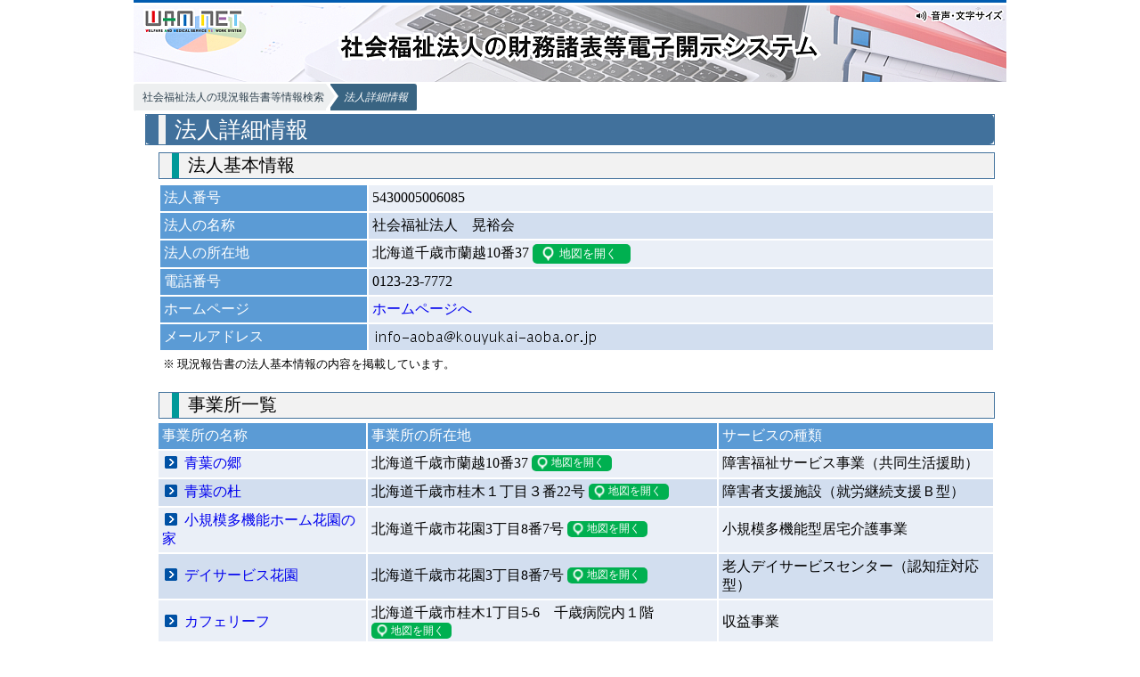

--- FILE ---
content_type: text/html; charset=UTF-8
request_url: https://www.wam.go.jp/wamnet/zaihyoukaiji/pub/PUB0201000E00.do?_FORMID=PUB0219000&vo_headVO_corporationId=1601109647
body_size: 65157
content:





<!DOCTYPE html>
<html lang="ja">
<head>
<meta charset="utf-8" />

  <link href="./dist/css/common.css" rel="stylesheet" type="text/css">
  <link href="./dist/css/top.css" rel="stylesheet" type="text/css">
  <link href="./dist/css/shougai.css" rel="stylesheet" type="text/css">
  <link href="./dist/css/map.css" rel="stylesheet" type="text/css">
  <script src="./bower_components/jquery/dist/jquery.min.js" type="text/javascript"></script>
  <script src="./dist/js/common.js"></script>
  <script src="./dist/js/jquery-ui.min.js"></script>
  <script src="./dist/js/jquery.ui.datepicker-ja.min.js"></script>
  <script type="text/javascript" src="./js/dojo.js"></script>
  <script id="pt_loader" src="//ewb-c.infocreate.co.jp/ewbc/ptspk_loader.js?siteId=005_wam"></script>
  <!-- Global site tag (gtag.js) - Google Analytics -->
<script async src="https://www.googletagmanager.com/gtag/js?id=UA-115761714-1"></script>
<script>
  window.dataLayer = window.dataLayer || [];
  function gtag(){dataLayer.push(arguments);}
  gtag('js', new Date());

  gtag('config', 'UA-115761714-1');
</script>
  <!-- HTML5 Shim and Respond.js IE8 support of HTML5 elements and media queries -->
<!-- WARNING: Respond.js doesn't work if you view the page via file:// -->
<!--[if lt IE 9]>
        <script src="https://oss.maxcdn.com/libs/html5shiv/3.7.0/html5shiv.js"></script>
        <script src="https://oss.maxcdn.com/libs/respond.js/1.4.2/respond.min.js"></script>
<![endif]-->
<script>
<!-- 
function check(interval) {
	if (_wacs_parameters['flag'] > 0) { return false; }
	if(!interval){
		interval=_wacs_parameters['interval'];
	}
	_wacs_parameters['flag'] = 1;
	setTimeout("_wacs_parameters['flag'] = 0", interval);
	return true;
}

function doTransaction2(id, c) {
	doTransaction(id, null, c, null, null, null, null);
}

function doTransaction3(id, c, frame, target) {
	doTransaction(id, null, c, frame, null, target, null);
}

function doTransactionForFrame(id, c, frame, target) {
	doTransaction(id, null, c, frame, null, target, null);
}

function doTransactionForWin(id, c, window) {
	doTransaction(id, null, c, null, null, window, null);
}

function doTransactionForWin2(id, c, window, options) {
	doTransaction(id, null, c, null, null, window, options);
}

function doTransactionForWin3(id, c, target, window) {
	doTransaction(id, null, c, null, null, target, null);
}

function doTransactionForWindow(id, c, window, options) {
	doTransaction(id, null, c, null, null, window, options);
}

function doSubTransaction(id, index) {
	doTransaction(id, index, false, null, null, null, null);
}

function getField(form, field) {
	for (var i = 2; i < arguments.length; i++) {
		var v = arguments[i];
		field += '_' + ((v >= 100) ? '' + v : ('' + (v + 1000)).substring(1));
	}
	return form.elements[field];
}

function doTransaction(id, index, c, frame, form, target, options, interval) {
	_wacs_parameters['execute'](id, index, c, frame, form, target, options, interval);
}

var _wacs_parameters = new Array();
_wacs_parameters["extension"] = ".do";
_wacs_parameters["flag"] = 0;
_wacs_parameters["root"] = "/wamnet/zaihyoukaiji/pub";
_wacs_parameters["interval"] = 30000;
_wacs_parameters["windowName"] = "root";
_wacs_parameters["message"] = "処理を実行します よろしいですか？";
_wacs_parameters["execute"] = function (id, index, c, frame, form, target, options, interval) {
	self.name= _wacs_parameters['windowName'];
	if ((c && !confirm(_wacs_parameters['message'])) || !check(interval)) { return; }
	index || (index = '');
	frame || (frame = self);
	var d = frame.document;
	var f = form;
	(f && f.method) || (f = d.forms[f]) || (f = d.MainForm) || (f = d.forms[0]);
	var scrollTo = null;
	var pound = id.indexOf('#');
	if(pound != -1){
		scrollTo = id.substring(pound);
		id = id.substring(0,pound);
	}
	(id.lastIndexOf('/', 0) == 0) && (id = _wacs_parameters['root'] + id);
	var query = id.indexOf('?');
	var e = _wacs_parameters['extension'];
	if (query < 0) {
		id += e;
	} else {
		id = id.substring(0, query) + e + id.substring(query);
	}
	var a = f.action;
	f.action = id;
	f._SUBINDEX.value = index;
	var v = f._FRAMEID.value;
	(v && (v.length > 0)) || (f._FRAMEID.value = frame.name);
	var t = form;
	(t && !t.method) || (t = target) || (t = f._FRAMEID.value);
	f._TARGETID.value = t;
	(t == '_blank') && (t = new String(new Date().getTime()));
	options && (w = window.open('', t, options));
	f.target = t.substring(t.lastIndexOf('.') + 1);
	(_wacs_parameters['encoded']) && (f.action = f.action + _wacs_parameters['encoded']);
	(scrollTo != null) && (f.action = f.action + scrollTo);
	f.submit();
	self.name= _wacs_parameters['windowName'];
	f.action = a;
	f.target = '_self';
	f._TARGETID.value = f._FRAMEID.value = v;
	f._SUBINDEX.value = '';
};
self.name=_wacs_parameters["windowName"];

//-->

</script>
<title>社会福祉法人の財務諸表等電子開示システム</title>
</head>

<body>

<div id="page">
  <div id="header">
    <div id="titleBar">
      <div id="titleLogo">
      <div class="forread"><a href="#mainContents">メインコンテンツへ</a></div>
        <a title="社会福祉法人の財務諸表等電子開示システム" ><img src="./dist/img/header.png" width="100%" usemap="#ImageHeader" alt="社会福祉法人の財務諸表等電子開示システム"/>
        <!-- 2017/06/20 add by li start -->
        <map name="ImageHeader">
        <area shape="rect" coords="13,6,122,30" href="/content/wamnet/pcpub/top/" alt="" />
        <area shape="rect" coords="232,31,774,63" href="/wamnet/zaihyoukaiji/" alt="" />
        <area shape="rect" coords="873,3,976,20" href="javascript:ptspkLoader('toggle')" id="pt_enable" alt="やさしいブラウザ・クラウド版はこちらからご利用下さい" />
        </map>
        <!-- 2017/06/20 add by li end -->
        </a>
      </div>
       <!-- <div id="headerFuncMsg"> -->
        <!-- marquee scrolldelay="180">このサイトは福祉医療機構が運営する、福祉・保健・医療の総合情報サイトです。</marquee -->
        <!--<a href="javascript:ptspkLoader('toggle')" id="pt_enable">音声・文字サイズ</a> -->
      <!-- </div> -->
    </div>
  </div>

  <form action="" method="post" name="PUB0201000"><input type="hidden" name="_FRAMEID" value="root" /><input type="hidden" name="_TARGETID" value="root" /><input type="hidden" name="_LUID" value="" /><input type="hidden" name="_TOKEN" value="1768810084314" /><input type="hidden" name="_FORMID" value="PUB0201000" /><input type="hidden" name="_SUBINDEX" />
  <div id="main">
            <ol class="cd-breadcrumb triangle">
              	<li>
              	<a href="JavaScript:doTransaction('PUB0200000E00',null,false,null,this.form,null,null);" onclick="return _wacs_parameters['flag'] == 0;" id="pub0200000e00">社会福祉法人の現況報告書等情報検索</a></li>
              	<li class="current"><em>法人詳細情報</em></li>
            </ol>
    <div id="mainContents">
      <div class="cotainerMiddle">
        <div class="contents">
            <table style="width:100%;BORDER-TOP: 0px; BORDER-RIGHT: 0px;BORDER-BOTTOM: 0px; BORDER-LEFT: 0px">
				<tr style="BORDER-TOP: 0px; BORDER-RIGHT: 0px;BORDER-BOTTOM: 0px; BORDER-LEFT: 0px">
<!-- 					<td width=25% style="BORDER-TOP: 0px; BORDER-RIGHT: 0px;BORDER-BOTTOM: 0px; BORDER-LEFT: 0px;vertical-align: top">
          				<table style="BORDER-COLLAPSE: separate; BORDER-SPACING: 0px 3px;WIDTH: 90%; BORDER-TOP: 0px; BORDER-RIGHT: 0px;BORDER-BOTTOM: 0px; BORDER-LEFT: 0px;text-align: center">
          					<tr style="BORDER-TOP: 0px; BORDER-RIGHT: 0px;BORDER-BOTTOM: 0px; BORDER-LEFT: 0px">
          						<td style="vertical-align: middle;BORDER-TOP: 0px; BORDER-RIGHT: 0px;BORDER-BOTTOM: 0px; BORDER-LEFT: 0px;background-color:#DBDBDB;height:60px;width:15%">
          							<div align="center">
          								<img src="./dist/img/sankaku.png" width=32% alt=""/>
          							</div>
          						</td>
          						<td style="BORDER-TOP: 0px; BORDER-RIGHT: 0px;BORDER-BOTTOM: 0px; BORDER-LEFT: 0px;background-color:#DBDBDB;height:60px">
          							<a style="text-decoration: none;color:black;" href="/content/wamnet/pcpub/top/zaihyou/zaihyoupub/zaihyoupub01.html" target="zaihyouFirst">
          								はじめに
          							</a>
          						</td>
          					</tr>
          					<tr style="BORDER-TOP: 0px; BORDER-RIGHT: 0px;BORDER-BOTTOM: 0px; BORDER-LEFT: 0px">
          						<td style="vertical-align: middle;BORDER-TOP: 0px; BORDER-RIGHT: 0px;BORDER-BOTTOM: 0px; BORDER-LEFT: 0px;background-color:#DBDBDB;height:60px;width:15%">
          							<div align="center">
          								<img src="./dist/img/sankaku.png" width=32% alt=""/>
          							</div>
          						</td>
          						<td style="BORDER-TOP: 0px; BORDER-RIGHT: 0px;BORDER-BOTTOM: 0px; BORDER-LEFT: 0px;background-color:#DBDBDB;height:60px">
          							<a style="text-decoration: none;color:black;" href="/content/wamnet/pcpub/top/zaihyou/zaihyoupub/zaihyoupub03.html" target="zaihyouFirst">
          								公表されている
          								<BR>
          								財務データについて
          							</a>
          						</td>
          					</tr>
          					<tr style="BORDER-TOP: 0px; BORDER-RIGHT: 0px;BORDER-BOTTOM: 0px; BORDER-LEFT: 0px">
          						<td style="vertical-align: middle;BORDER-TOP: 0px; BORDER-RIGHT: 0px;BORDER-BOTTOM: 0px; BORDER-LEFT: 0px;background-color:#DBDBDB;height:60px;width:15%">
          							<div align="center">
          								<img src="./dist/img/sankaku.png" width=32% alt=""/>
          							</div>
          						</td>
          						<td style="BORDER-TOP: 0px; BORDER-RIGHT: 0px;BORDER-BOTTOM: 0px; BORDER-LEFT: 0px;background-color:#DBDBDB;height:60px">
          							<a style="text-decoration: none;color:black;" href="/content/wamnet/pcpub/top/zaihyou/zaihyoupub/zaihyoupub02.html" target="zaihyouFirst">
          								このホームページの
		  								<BR>使い方
		  							</a>
          						</td>
          					</tr>
          					<tr style="BORDER-TOP: 0px; BORDER-RIGHT: 0px;BORDER-BOTTOM: 0px; BORDER-LEFT: 0px">
          						<td style="vertical-align: middle;BORDER-TOP: 0px; BORDER-RIGHT: 0px;BORDER-BOTTOM: 0px; BORDER-LEFT: 0px;background-color:#DBDBDB;height:60px;width:15%">
          							<div align="center">
          								<img src="./dist/img/sankaku.png" width=32% alt=""/>
          							</div>
          						</td>
          						<td style="BORDER-TOP: 0px; BORDER-RIGHT: 0px;BORDER-BOTTOM: 0px; BORDER-LEFT: 0px;background-color:#DBDBDB;height:60px">
          							<a style="text-decoration: none;color:black;" href="/content/wamnet/pcpub/top/zaihyou/zaihyoupub/zaihyoupub05.html" target="zaihyouFirst">
          							関連情報</a>
          						</td>
          					</tr> 
          					<tr style="BORDER-TOP: 0px; BORDER-RIGHT: 0px;BORDER-BOTTOM: 0px; BORDER-LEFT: 0px">
          						<td style="vertical-align: middle;BORDER-TOP: 0px; BORDER-RIGHT: 0px;BORDER-BOTTOM: 0px; BORDER-LEFT: 0px;background-color:#AFABAB;height:30px;width:15%">
          							<div>
          								<img src="./dist/img/sankaku3.png" width=80% alt="" style="vertical-align: middle"/>
          							</div>
          						</td>
          						<td style="BORDER-TOP: 0px; BORDER-RIGHT: 0px;BORDER-BOTTOM: 0px; BORDER-LEFT: 0px;background-color:#AFABAB;height:30px">
          							<div class="linkTop">
          								<a href="JavaScript:doTransaction('PUB0200000E00',null,false,null,this.form,null,null);" onclick="return _wacs_parameters['flag'] == 0;" id="pub0211100e06">トップへ戻る</a>
          							</div>
          						</td>
          					</tr> 
          				</table>
					</td> -->
					<td style="border:0px;"><div style="margin-left: 0px">
						<table style="border:0px;width:100%;height:33px;">
							<tr style="BORDER-TOP: 0px; BORDER-RIGHT: 0px;BORDER-BOTTOM: 0px; BORDER-LEFT: 0px;">
								<td style="background-color:#41719C;border-radius:5px 5px 5px 5px;border-color: #41719C;font-size:156.3%;padding-top:0px;padding-bottom:0px;border-Width:1.5px;color:white">
									<div style="border-left:8px solid #F2F2F2; margin-left:10px; padding-left:10px;height:33px;">
										<span style="vertical-align: bottom;">法人詳細情報</span>
									</div>
								</td>
							</tr>
						</table></div>
						<div class="sfMslDv" id="comMessage">
         				
          				</div>
						<div style="height:8px"></div>
						<div style="margin-left: 15px"><table style="border:0px;width:100%">
							<tr style="BORDER-TOP: 0px; BORDER-RIGHT: 0px;BORDER-BOTTOM: 0px; BORDER-LEFT: 0px;">
								<td style="background-color:#F2F2F2;border-radius:5px 5px 5px 5px;border-color: #41719C;font-size:125%;padding-top:0px;padding-bottom:0px;border-Width:1.5px;">
									<div style="border-left:8px solid #009999; margin-left:10px; padding-left:10px;height:28px;">
										<span style="vertical-align: bottom;">法人基本情報</span>
									</div>
								</td>
							</tr>
						</table>
<div style="height:5px"></div>
          <table style="width:100%;border:0px;">
          <tbody>
	      	<tr style="background-color: #5B9BD5;border-width: 2px;border-color: white;">
   	      	<td style="background-color: #5B9BD5;border-width: 2px;border-color: white;color:white;width:25%;">
   	      	法人番号
          	<input type="hidden" name="vo_headVO_corporationIdHidden" value="1601109647" />
          	</td>
          	<td style="background-color: #EAEFF7;border-width: 2px;border-color: white;">
          	5430005006085
          	</td>
          	</tr>
		  <tr style="background-color: #5B9BD5;border-width: 2px;border-color: white;">
          <td style="background-color: #5B9BD5;border-width: 2px;border-color: white;color:white;width:25%">
          法人の名称
          </td>
          <td style="background-color: #D2DEEF;border-width: 2px;border-color: white;">
          社会福祉法人　晃裕会
          </td>
          </tr>
          <tr style="background-color: #5B9BD5;border-width: 2px;border-color: white;">
          <td style="background-color: #5B9BD5;border-width: 2px;border-color: white;color:white">
          法人の所在地
          </td>
          <td style="background-color: #EAEFF7;border-width: 2px;border-color: white;">
          北海道千歳市蘭越10番37
          <input type="button" value="地図を開く" onclick="doTransaction('PUB0218000E05',null,false,null,this.form,null,null);" class="btnMap" />
          </td>
          </tr>
          <tr style="background-color: #5B9BD5;border-width: 2px;border-color: white;">
          <td style="background-color: #5B9BD5;border-width: 2px;border-color: white;color:white">
          電話番号
          </td>
          <td style="background-color: #D2DEEF;border-width: 2px;border-color: white;">
          0123-23-7772
          </td>
          </tr>
          <tr style="background-color: #5B9BD5;border-width: 2px;border-color: white;">
          <td style="background-color: #5B9BD5;border-width: 2px;border-color: white;color:white">
          ホームページ
          <td style="background-color: #EAEFF7;border-width: 2px;border-color: white;">
             
                    <a href="http://www.kouyukai-aoba.or.jp/" class="linkSimple" target="zaihyouCorporation">ホームページへ</a><br>
             
          </td>
          </tr>
          <tr style="background-color: #5B9BD5;border-width: 2px;border-color: white">
          <td style="background-color: #5B9BD5;border-width: 2px;border-color: white;color:white">
          メールアドレス
          </td>
          <td style="background-color: #D2DEEF;border-width: 2px;border-color: white;">
           	
          		<img alt="メールアドレス表示" src="/wamnet/zaihyoukaiji/mlimages/01/1601109647_h.png" style="vertical-align: middle;">
          	
			
          </td>
          </tr>
          
          
          <tr style="border:0px">
          <td colspan=2>
           	 <font size=-1>※ 現況報告書の法人基本情報の内容を掲載しています。</font>
          </td>
          </tr>
          </tbody>
          </table>      
          <br>
          						<table style="border:0px;width:100%">
							<tr style="BORDER-TOP: 0px; BORDER-RIGHT: 0px;BORDER-BOTTOM: 0px; BORDER-LEFT: 0px;">
								<td style="background-color:#F2F2F2;border-radius:5px 5px 5px 5px;border-color: #41719C;font-size:125%;padding-top:0px;padding-bottom:0px;border-Width:1.5px;">
									<div style="border-left:8px solid #009999; margin-left:10px; padding-left:10px;height:28px;">
										<span style="vertical-align: bottom;">事業所一覧</span>
									</div>
								</td>
							</tr>
						</table>
				<div style="height:5px"></div>
          <table style="border:0px;width:100%;margin:0px;padding:0px;"> <thead>
                      <tr style="background-color: #5B9BD5;border:0px;">
	                    <th style="background-color: #5B9BD5;border-width: 2px;border-top-width:0px;border-left-width:0px;border-color: white;color:white;text-align: left;width:25%;" class="sorting_asc"><a href="JavaScript:doTransaction('PUB0201000E02','vo_tbl01_officeName',false,null,this.form,null,null);" onclick="return _wacs_parameters['flag'] == 0;" style="color:white;text-decoration: none;font-weight:normal">事業所の名称</a></th>
 						<th style="background-color: #5B9BD5;border-width: 2px;border-top-width:0px; border-color: white;color:white;text-align: left" class="sorting"><a href="JavaScript:doTransaction('PUB0201000E02','vo_tbl01_officeAddress',false,null,this.form,null,null);" onclick="return _wacs_parameters['flag'] == 0;" style="color:white;text-decoration: none;font-weight:normal">事業所の所在地</a></th>
 						<th style="background-color: #5B9BD5;border-width: 2px;border-top-width:0px; border-color: white;color:white;text-align: left;text-decoration: none;font-weight:normal">サービスの種類</th>
                      </tr>
                    </thead>
					<tbody id="main_tbl01">
						
						<input type="hidden" name="vo_tbl01_officeBaseCodeHidden_000" value="001" />
						
							<tr style="background-color: #EAEFF7;border-width: 2px;border-color: white;">
							
							
								<td style="border-width: 2px;border-color: white;border-bottom-width:0px;border-left-width:0px;">
									<a href="JavaScript:doTransaction('PUB0202000E00','0',false,null,this.form,null,null);" onclick="return _wacs_parameters['flag'] == 0;" class="linkDetail">青葉の郷</a>
								</td>
		                        <td style="border-width: 2px;border-color: white;border-bottom-width:0px;">
		                          	北海道千歳市蘭越10番37<div style="display: inline;">
		                          	<input type="button" value="地図を開く" onclick="doTransaction('PUB0218000E03','0',false,null,this.form,null,null);" class="btnMapSmall" />
		                        </div></td>
		                        <td style="border-width: 2px;border-color: white;border-bottom-width:0px;">
		                          <table style="border:0px !important;">
		                            <tbody>
		                            	
		                            		<tr style="border:0px !important;">
		                            			<td style="border:0px !important; padding:0px;">
		                            				障害福祉サービス事業（共同生活援助）
		                            			</td>
		                            		</tr>
		                            	
		                            		<tr style="border:0px !important;">
		                            			<td style="border:0px !important; padding:0px;">
		                            				
		                            			</td>
		                            		</tr>
		                            	

		                            </tbody>
		                          </table>
		                        </td>


							</tr>
						
						<input type="hidden" name="vo_tbl01_officeBaseCodeHidden_001" value="002" />
						
							
							<tr style="background-color: #D2DEEF;border-width: 2px;border-color: white;">
							
								<td style="border-width: 2px;border-color: white;border-bottom-width:0px;border-left-width:0px;">
									<a href="JavaScript:doTransaction('PUB0202000E00','1',false,null,this.form,null,null);" onclick="return _wacs_parameters['flag'] == 0;" class="linkDetail">青葉の杜</a>
								</td>
		                        <td style="border-width: 2px;border-color: white;border-bottom-width:0px;">
		                          	北海道千歳市桂木１丁目３番22号<div style="display: inline;">
		                          	<input type="button" value="地図を開く" onclick="doTransaction('PUB0218000E03','1',false,null,this.form,null,null);" class="btnMapSmall" />
		                        </div></td>
		                        <td style="border-width: 2px;border-color: white;border-bottom-width:0px;">
		                          <table style="border:0px !important;">
		                            <tbody>
		                            	
		                            		<tr style="border:0px !important;">
		                            			<td style="border:0px !important; padding:0px;">
		                            				障害者支援施設（就労継続支援Ｂ型）
		                            			</td>
		                            		</tr>
		                            	
		                            		<tr style="border:0px !important;">
		                            			<td style="border:0px !important; padding:0px;">
		                            				
		                            			</td>
		                            		</tr>
		                            	

		                            </tbody>
		                          </table>
		                        </td>


							</tr>
						
						<input type="hidden" name="vo_tbl01_officeBaseCodeHidden_002" value="003" />
						
							<tr style="background-color: #EAEFF7;border-width: 2px;border-color: white;">
							
							
								<td style="border-width: 2px;border-color: white;border-bottom-width:0px;border-left-width:0px;">
									<a href="JavaScript:doTransaction('PUB0202000E00','2',false,null,this.form,null,null);" onclick="return _wacs_parameters['flag'] == 0;" class="linkDetail">小規模多機能ホーム花園の家 </a>
								</td>
		                        <td style="border-width: 2px;border-color: white;border-bottom-width:0px;">
		                          	北海道千歳市花園3丁目8番7号<div style="display: inline;">
		                          	<input type="button" value="地図を開く" onclick="doTransaction('PUB0218000E03','2',false,null,this.form,null,null);" class="btnMapSmall" />
		                        </div></td>
		                        <td style="border-width: 2px;border-color: white;border-bottom-width:0px;">
		                          <table style="border:0px !important;">
		                            <tbody>
		                            	
		                            		<tr style="border:0px !important;">
		                            			<td style="border:0px !important; padding:0px;">
		                            				小規模多機能型居宅介護事業
		                            			</td>
		                            		</tr>
		                            	
		                            		<tr style="border:0px !important;">
		                            			<td style="border:0px !important; padding:0px;">
		                            				
		                            			</td>
		                            		</tr>
		                            	

		                            </tbody>
		                          </table>
		                        </td>


							</tr>
						
						<input type="hidden" name="vo_tbl01_officeBaseCodeHidden_003" value="004" />
						
							
							<tr style="background-color: #D2DEEF;border-width: 2px;border-color: white;">
							
								<td style="border-width: 2px;border-color: white;border-bottom-width:0px;border-left-width:0px;">
									<a href="JavaScript:doTransaction('PUB0202000E00','3',false,null,this.form,null,null);" onclick="return _wacs_parameters['flag'] == 0;" class="linkDetail">デイサービス花園</a>
								</td>
		                        <td style="border-width: 2px;border-color: white;border-bottom-width:0px;">
		                          	北海道千歳市花園3丁目8番7号<div style="display: inline;">
		                          	<input type="button" value="地図を開く" onclick="doTransaction('PUB0218000E03','3',false,null,this.form,null,null);" class="btnMapSmall" />
		                        </div></td>
		                        <td style="border-width: 2px;border-color: white;border-bottom-width:0px;">
		                          <table style="border:0px !important;">
		                            <tbody>
		                            	
		                            		<tr style="border:0px !important;">
		                            			<td style="border:0px !important; padding:0px;">
		                            				老人デイサービスセンター（認知症対応型）
		                            			</td>
		                            		</tr>
		                            	
		                            		<tr style="border:0px !important;">
		                            			<td style="border:0px !important; padding:0px;">
		                            				
		                            			</td>
		                            		</tr>
		                            	

		                            </tbody>
		                          </table>
		                        </td>


							</tr>
						
						<input type="hidden" name="vo_tbl01_officeBaseCodeHidden_004" value="005" />
						
							<tr style="background-color: #EAEFF7;border-width: 2px;border-color: white;">
							
							
								<td style="border-width: 2px;border-color: white;border-bottom-width:0px;border-left-width:0px;">
									<a href="JavaScript:doTransaction('PUB0202000E00','4',false,null,this.form,null,null);" onclick="return _wacs_parameters['flag'] == 0;" class="linkDetail">カフェリーフ</a>
								</td>
		                        <td style="border-width: 2px;border-color: white;border-bottom-width:0px;">
		                          	北海道千歳市桂木1丁目5-6　千歳病院内１階<div style="display: inline;">
		                          	<input type="button" value="地図を開く" onclick="doTransaction('PUB0218000E03','4',false,null,this.form,null,null);" class="btnMapSmall" />
		                        </div></td>
		                        <td style="border-width: 2px;border-color: white;border-bottom-width:0px;">
		                          <table style="border:0px !important;">
		                            <tbody>
		                            	
		                            		<tr style="border:0px !important;">
		                            			<td style="border:0px !important; padding:0px;">
		                            				収益事業
		                            			</td>
		                            		</tr>
		                            	
		                            		<tr style="border:0px !important;">
		                            			<td style="border:0px !important; padding:0px;">
		                            				
		                            			</td>
		                            		</tr>
		                            	

		                            </tbody>
		                          </table>
		                        </td>


							</tr>
						
					</tbody></table>          <br>
					          						<table style="border:0px;width:100%">
							<tr style="BORDER-TOP: 0px; BORDER-RIGHT: 0px;BORDER-BOTTOM: 0px; BORDER-LEFT: 0px;">
								<td style="background-color:#F2F2F2;border-radius:5px 5px 5px 5px;border-color: #41719C;font-size:125%;padding-top:0px;padding-bottom:0px;border-Width:1.5px;">
									<div style="border-left:8px solid #009999; margin-left:10px; padding-left:10px;height:28px;">
										<span style="vertical-align: bottom;">現況報告書等のダウンロード</span>
									</div>
								</td>
							</tr>
						</table>
			<div style="height:5px"></div>
          <table style="border: 0px currentColor; border-image: none; width:100%;">
            <tbody>
            <tr>
            <td style="background-color: #5B9BD5;border-width: 2px;border-color: white;color:white;width:25%;text-align: center">
          報告年度
          </td>
            <td style="background-color: #5B9BD5;border-width: 2px;border-color: white;color:white;width:25%;text-align: center">
<div class="css-fukidashi">
          現況報告書
          <img class="notes" src="./dist/img/tyuuki.png" alt="attentionmark">
<div class="fukidashi">*現況報告書は報告年度の4月<BR/>　1日時点における情報となります。</div>
</div>
          </td>
            <td style="background-color: #5B9BD5;border-width: 2px;border-color: white;color:white;width:25%;text-align: center">
<div class="css-fukidashi">
          計算書類
          <img class="notes" src="./dist/img/tyuuki.png" alt="attentionmark">
<div class="fukidashi">*注記に作成を省略すると記載<BR/>　されている様式も掲載しています。</div>
</div>
          </td>
            <td style="background-color: #5B9BD5;border-width: 2px;border-color: white;color:white;width:25%;text-align: center">
<div class="css-fukidashi">
          社会福祉充実計画
          <img class="notes" src="./dist/img/tyuuki.png" alt="attentionmark">
<div class="fukidashi1">*前年度までに社会福祉充実計画の承認を受けている場合、承認を受けた年度から計画書をダウンロードすることができます。</div>
</div>
          </td>
          <!--   <td style="background-color: #5B9BD5;border-width: 2px;border-color: white;color:white;width:20%;text-align: center">
          レーダーチャート
          </td> -->
            </tr>
            
            
            
			<tr style="background-color: #EAEFF7;border-width: 2px;border-color: white;">
			
			
            <td style="text-align:center ;border-width: 2px;border-color: white;border-bottom-width:0px;border-left-width:0px;">
            令和7年度
            <input type="hidden" name="vo_tbl04_fiscalYearValue_000" value="2025" />
            </td>
            <td style="text-align:center;border-width: 2px;border-color: white;border-bottom-width:0px;border-left-width:0px;">
            
            <a href="JavaScript:doTransaction('PUB0201000E07','0',false,null,this.form,null,null,5000);" onclick="return _wacs_parameters['flag'] == 0;"><img src="./dist/img/download01.png" height="32px" border="0" alt="現況報告書downloadmark"></a>
            
            
            </td>
            <td style="text-align:center;border-width: 2px;border-color: white;border-bottom-width:0px;border-left-width:0px;">
            
            <a href="JavaScript:doTransaction('PUB0201000E08','0',false,null,this.form,null,null,5000);" onclick="return _wacs_parameters['flag'] == 0;"><img src="./dist/img/download01.png" height="32px" border="0" alt="計算書類downloadmark"></a>
            
            
            </td>
            <td style="text-align:center;border-width: 2px;border-color: white;border-bottom-width:0px;border-left-width:0px;">
            
            
            <img src="./dist/img/nodownload01.png" height="32px" border="0" alt="社会福祉充実計画downloadmark" >
            
            </td>
            
            </tr>
            
            
            
            
			
			<tr style="background-color: #D2DEEF;border-width: 2px;border-color: white;">
			
            <td style="text-align:center ;border-width: 2px;border-color: white;border-bottom-width:0px;border-left-width:0px;">
            令和6年度
            <input type="hidden" name="vo_tbl04_fiscalYearValue_001" value="2024" />
            </td>
            <td style="text-align:center;border-width: 2px;border-color: white;border-bottom-width:0px;border-left-width:0px;">
            
            <a href="JavaScript:doTransaction('PUB0201000E07','1',false,null,this.form,null,null,5000);" onclick="return _wacs_parameters['flag'] == 0;"><img src="./dist/img/download01.png" height="32px" border="0" alt="現況報告書downloadmark"></a>
            
            
            </td>
            <td style="text-align:center;border-width: 2px;border-color: white;border-bottom-width:0px;border-left-width:0px;">
            
            <a href="JavaScript:doTransaction('PUB0201000E08','1',false,null,this.form,null,null,5000);" onclick="return _wacs_parameters['flag'] == 0;"><img src="./dist/img/download01.png" height="32px" border="0" alt="計算書類downloadmark"></a>
            
            
            </td>
            <td style="text-align:center;border-width: 2px;border-color: white;border-bottom-width:0px;border-left-width:0px;">
            
            
            <img src="./dist/img/nodownload01.png" height="32px" border="0" alt="社会福祉充実計画downloadmark" >
            
            </td>
            
            </tr>
            
            
            
            
			<tr style="background-color: #EAEFF7;border-width: 2px;border-color: white;">
			
			
            <td style="text-align:center ;border-width: 2px;border-color: white;border-bottom-width:0px;border-left-width:0px;">
            令和5年度
            <input type="hidden" name="vo_tbl04_fiscalYearValue_002" value="2023" />
            </td>
            <td style="text-align:center;border-width: 2px;border-color: white;border-bottom-width:0px;border-left-width:0px;">
            
            <a href="JavaScript:doTransaction('PUB0201000E07','2',false,null,this.form,null,null,5000);" onclick="return _wacs_parameters['flag'] == 0;"><img src="./dist/img/download01.png" height="32px" border="0" alt="現況報告書downloadmark"></a>
            
            
            </td>
            <td style="text-align:center;border-width: 2px;border-color: white;border-bottom-width:0px;border-left-width:0px;">
            
            <a href="JavaScript:doTransaction('PUB0201000E08','2',false,null,this.form,null,null,5000);" onclick="return _wacs_parameters['flag'] == 0;"><img src="./dist/img/download01.png" height="32px" border="0" alt="計算書類downloadmark"></a>
            
            
            </td>
            <td style="text-align:center;border-width: 2px;border-color: white;border-bottom-width:0px;border-left-width:0px;">
            
            
            <img src="./dist/img/nodownload01.png" height="32px" border="0" alt="社会福祉充実計画downloadmark" >
            
            </td>
            
            </tr>
            
            
            
            
			
			<tr style="background-color: #D2DEEF;border-width: 2px;border-color: white;">
			
            <td style="text-align:center ;border-width: 2px;border-color: white;border-bottom-width:0px;border-left-width:0px;">
            令和4年度
            <input type="hidden" name="vo_tbl04_fiscalYearValue_003" value="2022" />
            </td>
            <td style="text-align:center;border-width: 2px;border-color: white;border-bottom-width:0px;border-left-width:0px;">
            
            <a href="JavaScript:doTransaction('PUB0201000E07','3',false,null,this.form,null,null,5000);" onclick="return _wacs_parameters['flag'] == 0;"><img src="./dist/img/download01.png" height="32px" border="0" alt="現況報告書downloadmark"></a>
            
            
            </td>
            <td style="text-align:center;border-width: 2px;border-color: white;border-bottom-width:0px;border-left-width:0px;">
            
            <a href="JavaScript:doTransaction('PUB0201000E08','3',false,null,this.form,null,null,5000);" onclick="return _wacs_parameters['flag'] == 0;"><img src="./dist/img/download01.png" height="32px" border="0" alt="計算書類downloadmark"></a>
            
            
            </td>
            <td style="text-align:center;border-width: 2px;border-color: white;border-bottom-width:0px;border-left-width:0px;">
            
            
            <img src="./dist/img/nodownload01.png" height="32px" border="0" alt="社会福祉充実計画downloadmark" >
            
            </td>
            
            </tr>
            
            
            
            
			<tr style="background-color: #EAEFF7;border-width: 2px;border-color: white;">
			
			
            <td style="text-align:center ;border-width: 2px;border-color: white;border-bottom-width:0px;border-left-width:0px;">
            令和3年度
            <input type="hidden" name="vo_tbl04_fiscalYearValue_004" value="2021" />
            </td>
            <td style="text-align:center;border-width: 2px;border-color: white;border-bottom-width:0px;border-left-width:0px;">
            
            <a href="JavaScript:doTransaction('PUB0201000E07','4',false,null,this.form,null,null,5000);" onclick="return _wacs_parameters['flag'] == 0;"><img src="./dist/img/download01.png" height="32px" border="0" alt="現況報告書downloadmark"></a>
            
            
            </td>
            <td style="text-align:center;border-width: 2px;border-color: white;border-bottom-width:0px;border-left-width:0px;">
            
            <a href="JavaScript:doTransaction('PUB0201000E08','4',false,null,this.form,null,null,5000);" onclick="return _wacs_parameters['flag'] == 0;"><img src="./dist/img/download01.png" height="32px" border="0" alt="計算書類downloadmark"></a>
            
            
            </td>
            <td style="text-align:center;border-width: 2px;border-color: white;border-bottom-width:0px;border-left-width:0px;">
            
            
            <img src="./dist/img/nodownload01.png" height="32px" border="0" alt="社会福祉充実計画downloadmark" >
            
            </td>
            
            </tr>
            
            
            
            
			
			<tr style="background-color: #D2DEEF;border-width: 2px;border-color: white;">
			
            <td style="text-align:center ;border-width: 2px;border-color: white;border-bottom-width:0px;border-left-width:0px;">
            令和2年度
            <input type="hidden" name="vo_tbl04_fiscalYearValue_005" value="2020" />
            </td>
            <td style="text-align:center;border-width: 2px;border-color: white;border-bottom-width:0px;border-left-width:0px;">
            
            <a href="JavaScript:doTransaction('PUB0201000E07','5',false,null,this.form,null,null,5000);" onclick="return _wacs_parameters['flag'] == 0;"><img src="./dist/img/download01.png" height="32px" border="0" alt="現況報告書downloadmark"></a>
            
            
            </td>
            <td style="text-align:center;border-width: 2px;border-color: white;border-bottom-width:0px;border-left-width:0px;">
            
            <a href="JavaScript:doTransaction('PUB0201000E08','5',false,null,this.form,null,null,5000);" onclick="return _wacs_parameters['flag'] == 0;"><img src="./dist/img/download01.png" height="32px" border="0" alt="計算書類downloadmark"></a>
            
            
            </td>
            <td style="text-align:center;border-width: 2px;border-color: white;border-bottom-width:0px;border-left-width:0px;">
            
            
            <img src="./dist/img/nodownload01.png" height="32px" border="0" alt="社会福祉充実計画downloadmark" >
            
            </td>
            
            </tr>
            
            
            
            
			<tr style="background-color: #EAEFF7;border-width: 2px;border-color: white;">
			
			
            <td style="text-align:center ;border-width: 2px;border-color: white;border-bottom-width:0px;border-left-width:0px;">
            平成31年度
            <input type="hidden" name="vo_tbl04_fiscalYearValue_006" value="2019" />
            </td>
            <td style="text-align:center;border-width: 2px;border-color: white;border-bottom-width:0px;border-left-width:0px;">
            
            <a href="JavaScript:doTransaction('PUB0201000E07','6',false,null,this.form,null,null,5000);" onclick="return _wacs_parameters['flag'] == 0;"><img src="./dist/img/download01.png" height="32px" border="0" alt="現況報告書downloadmark"></a>
            
            
            </td>
            <td style="text-align:center;border-width: 2px;border-color: white;border-bottom-width:0px;border-left-width:0px;">
            
            <a href="JavaScript:doTransaction('PUB0201000E08','6',false,null,this.form,null,null,5000);" onclick="return _wacs_parameters['flag'] == 0;"><img src="./dist/img/download01.png" height="32px" border="0" alt="計算書類downloadmark"></a>
            
            
            </td>
            <td style="text-align:center;border-width: 2px;border-color: white;border-bottom-width:0px;border-left-width:0px;">
            
            
            <img src="./dist/img/nodownload01.png" height="32px" border="0" alt="社会福祉充実計画downloadmark" >
            
            </td>
            
            </tr>
            
            
            
            
			
			<tr style="background-color: #D2DEEF;border-width: 2px;border-color: white;">
			
            <td style="text-align:center ;border-width: 2px;border-color: white;border-bottom-width:0px;border-left-width:0px;">
            平成30年度
            <input type="hidden" name="vo_tbl04_fiscalYearValue_007" value="2018" />
            </td>
            <td style="text-align:center;border-width: 2px;border-color: white;border-bottom-width:0px;border-left-width:0px;">
            
            <a href="JavaScript:doTransaction('PUB0201000E07','7',false,null,this.form,null,null,5000);" onclick="return _wacs_parameters['flag'] == 0;"><img src="./dist/img/download01.png" height="32px" border="0" alt="現況報告書downloadmark"></a>
            
            
            </td>
            <td style="text-align:center;border-width: 2px;border-color: white;border-bottom-width:0px;border-left-width:0px;">
            
            <a href="JavaScript:doTransaction('PUB0201000E08','7',false,null,this.form,null,null,5000);" onclick="return _wacs_parameters['flag'] == 0;"><img src="./dist/img/download01.png" height="32px" border="0" alt="計算書類downloadmark"></a>
            
            
            </td>
            <td style="text-align:center;border-width: 2px;border-color: white;border-bottom-width:0px;border-left-width:0px;">
            
            
            <img src="./dist/img/nodownload01.png" height="32px" border="0" alt="社会福祉充実計画downloadmark" >
            
            </td>
            
            </tr>
            
            
            
            
			<tr style="background-color: #EAEFF7;border-width: 2px;border-color: white;">
			
			
            <td style="text-align:center ;border-width: 2px;border-color: white;border-bottom-width:0px;border-left-width:0px;">
            平成29年度
            <input type="hidden" name="vo_tbl04_fiscalYearValue_008" value="2017" />
            </td>
            <td style="text-align:center;border-width: 2px;border-color: white;border-bottom-width:0px;border-left-width:0px;">
            
            <a href="JavaScript:doTransaction('PUB0201000E07','8',false,null,this.form,null,null,5000);" onclick="return _wacs_parameters['flag'] == 0;"><img src="./dist/img/download01.png" height="32px" border="0" alt="現況報告書downloadmark"></a>
            
            
            </td>
            <td style="text-align:center;border-width: 2px;border-color: white;border-bottom-width:0px;border-left-width:0px;">
            
            <a href="JavaScript:doTransaction('PUB0201000E08','8',false,null,this.form,null,null,5000);" onclick="return _wacs_parameters['flag'] == 0;"><img src="./dist/img/download01.png" height="32px" border="0" alt="計算書類downloadmark"></a>
            
            
            </td>
            <td style="text-align:center;border-width: 2px;border-color: white;border-bottom-width:0px;border-left-width:0px;">
            
            
            <img src="./dist/img/nodownload01.png" height="32px" border="0" alt="社会福祉充実計画downloadmark" >
            
            </td>
            
            </tr>
            
            

            </tbody>
          </table>
          <a>
          <font size="-1" style="valign: bottom;">
          <span style="">&nbsp;</span>※ ダウンロードした資料に関するお問い合わせは、当該社会福祉法人に直接お問い合わせください。</font>
          </a><br>
          <br>
          <table style="border:0px;width:100%">
			<tr style="BORDER-TOP: 0px; BORDER-RIGHT: 0px;BORDER-BOTTOM: 0px; BORDER-LEFT: 0px;">
			<td style="background-color:#F2F2F2;border-radius:5px 5px 5px 5px;border-color: #41719C;font-size:125%;padding-top:0px;padding-bottom:0px;border-Width:1.5px;">
			<div style="border-left:8px solid #009999; margin-left:10px; padding-left:10px;height:28px;">
			<span style="vertical-align: bottom;">定款等のダウンロード</span>
			</div>
			</td>
			</tr>
		   </table>
			<div style="height:5px"></div>
          <table style="border: 0px currentColor; border-image: none; width:100%;">
            <tbody>
            <tr>
            <td style="background-color: #5B9BD5;border-width: 2px;border-color: white;color:white;width:25%;text-align: center">
          報告年度
          </td>
            <td style="background-color: #5B9BD5;border-width: 2px;border-color: white;color:white;width:25%;text-align: center">
          	定款
          </td>
            <td style="background-color: #5B9BD5;border-width: 2px;border-color: white;color:white;width:25%;text-align: center">
			<div class="css-fukidashi">
          		役員等名簿
			</div>
          </td>
            <td style="background-color: #5B9BD5;border-width: 2px;border-color: white;color:white;width:25%;text-align: center">
			<div class="css-fukidashi">
          	報酬等の支給の基準
			</div>
          </td>
            </tr>
            
            
            
			<tr style="background-color: #EAEFF7;border-width: 2px;border-color: white;">
			
			
            <td style="text-align:center ;border-width: 2px;border-color: white;border-bottom-width:0px;border-left-width:0px;">
            令和8年度
            <input type="hidden" name="vo_tbl05_fiscalYearValue_000" value="2026" />
            </td>
            <td style="text-align:center;border-width: 2px;border-color: white;border-bottom-width:0px;border-left-width:0px;">
            
            
            <img src="./dist/img/nodownload01.png" height="32px" border="0" alt="定款downloadmark">
            
            </td>
            <td style="text-align:center;border-width: 2px;border-color: white;border-bottom-width:0px;border-left-width:0px;">
            
            
            <img src="./dist/img/nodownload01.png" height="32px" border="0" alt="役員等名簿downloadmark" >
            
            </td>
            <td style="text-align:center;border-width: 2px;border-color: white;border-bottom-width:0px;border-left-width:0px;">
            
            
            <img src="./dist/img/nodownload01.png" height="32px" border="0" alt="報酬等の支給の基準downloadmark" >
            
            </td>
            </tr>
            
            
            
            
			
			<tr style="background-color: #D2DEEF;border-width: 2px;border-color: white;">
			
            <td style="text-align:center ;border-width: 2px;border-color: white;border-bottom-width:0px;border-left-width:0px;">
            令和7年度
            <input type="hidden" name="vo_tbl05_fiscalYearValue_001" value="2025" />
            </td>
            <td style="text-align:center;border-width: 2px;border-color: white;border-bottom-width:0px;border-left-width:0px;">
            
            
            <img src="./dist/img/nodownload01.png" height="32px" border="0" alt="定款downloadmark">
            
            </td>
            <td style="text-align:center;border-width: 2px;border-color: white;border-bottom-width:0px;border-left-width:0px;">
            
            <a href="JavaScript:doTransaction('PUB0201000E10','1',false,null,this.form,null,null,5000);" onclick="return _wacs_parameters['flag'] == 0;"><img src="./dist/img/download01.png" height="32px" border="0" alt="役員等名簿downloadmark" ></a>
            
            
            </td>
            <td style="text-align:center;border-width: 2px;border-color: white;border-bottom-width:0px;border-left-width:0px;">
            
            
            <img src="./dist/img/nodownload01.png" height="32px" border="0" alt="報酬等の支給の基準downloadmark" >
            
            </td>
            </tr>
            
            
            
            
			<tr style="background-color: #EAEFF7;border-width: 2px;border-color: white;">
			
			
            <td style="text-align:center ;border-width: 2px;border-color: white;border-bottom-width:0px;border-left-width:0px;">
            令和6年度
            <input type="hidden" name="vo_tbl05_fiscalYearValue_002" value="2024" />
            </td>
            <td style="text-align:center;border-width: 2px;border-color: white;border-bottom-width:0px;border-left-width:0px;">
            
            
            <img src="./dist/img/nodownload01.png" height="32px" border="0" alt="定款downloadmark">
            
            </td>
            <td style="text-align:center;border-width: 2px;border-color: white;border-bottom-width:0px;border-left-width:0px;">
            
            <a href="JavaScript:doTransaction('PUB0201000E10','2',false,null,this.form,null,null,5000);" onclick="return _wacs_parameters['flag'] == 0;"><img src="./dist/img/download01.png" height="32px" border="0" alt="役員等名簿downloadmark" ></a>
            
            
            </td>
            <td style="text-align:center;border-width: 2px;border-color: white;border-bottom-width:0px;border-left-width:0px;">
            
            
            <img src="./dist/img/nodownload01.png" height="32px" border="0" alt="報酬等の支給の基準downloadmark" >
            
            </td>
            </tr>
            
            
            
            
			
			<tr style="background-color: #D2DEEF;border-width: 2px;border-color: white;">
			
            <td style="text-align:center ;border-width: 2px;border-color: white;border-bottom-width:0px;border-left-width:0px;">
            令和5年度
            <input type="hidden" name="vo_tbl05_fiscalYearValue_003" value="2023" />
            </td>
            <td style="text-align:center;border-width: 2px;border-color: white;border-bottom-width:0px;border-left-width:0px;">
            
            
            <img src="./dist/img/nodownload01.png" height="32px" border="0" alt="定款downloadmark">
            
            </td>
            <td style="text-align:center;border-width: 2px;border-color: white;border-bottom-width:0px;border-left-width:0px;">
            
            <a href="JavaScript:doTransaction('PUB0201000E10','3',false,null,this.form,null,null,5000);" onclick="return _wacs_parameters['flag'] == 0;"><img src="./dist/img/download01.png" height="32px" border="0" alt="役員等名簿downloadmark" ></a>
            
            
            </td>
            <td style="text-align:center;border-width: 2px;border-color: white;border-bottom-width:0px;border-left-width:0px;">
            
            
            <img src="./dist/img/nodownload01.png" height="32px" border="0" alt="報酬等の支給の基準downloadmark" >
            
            </td>
            </tr>
            
            
            
            
			<tr style="background-color: #EAEFF7;border-width: 2px;border-color: white;">
			
			
            <td style="text-align:center ;border-width: 2px;border-color: white;border-bottom-width:0px;border-left-width:0px;">
            令和4年度
            <input type="hidden" name="vo_tbl05_fiscalYearValue_004" value="2022" />
            </td>
            <td style="text-align:center;border-width: 2px;border-color: white;border-bottom-width:0px;border-left-width:0px;">
            
            
            <img src="./dist/img/nodownload01.png" height="32px" border="0" alt="定款downloadmark">
            
            </td>
            <td style="text-align:center;border-width: 2px;border-color: white;border-bottom-width:0px;border-left-width:0px;">
            
            <a href="JavaScript:doTransaction('PUB0201000E10','4',false,null,this.form,null,null,5000);" onclick="return _wacs_parameters['flag'] == 0;"><img src="./dist/img/download01.png" height="32px" border="0" alt="役員等名簿downloadmark" ></a>
            
            
            </td>
            <td style="text-align:center;border-width: 2px;border-color: white;border-bottom-width:0px;border-left-width:0px;">
            
            
            <img src="./dist/img/nodownload01.png" height="32px" border="0" alt="報酬等の支給の基準downloadmark" >
            
            </td>
            </tr>
            
            
            
            
			
			<tr style="background-color: #D2DEEF;border-width: 2px;border-color: white;">
			
            <td style="text-align:center ;border-width: 2px;border-color: white;border-bottom-width:0px;border-left-width:0px;">
            令和3年度
            <input type="hidden" name="vo_tbl05_fiscalYearValue_005" value="2021" />
            </td>
            <td style="text-align:center;border-width: 2px;border-color: white;border-bottom-width:0px;border-left-width:0px;">
            
            
            <img src="./dist/img/nodownload01.png" height="32px" border="0" alt="定款downloadmark">
            
            </td>
            <td style="text-align:center;border-width: 2px;border-color: white;border-bottom-width:0px;border-left-width:0px;">
            
            <a href="JavaScript:doTransaction('PUB0201000E10','5',false,null,this.form,null,null,5000);" onclick="return _wacs_parameters['flag'] == 0;"><img src="./dist/img/download01.png" height="32px" border="0" alt="役員等名簿downloadmark" ></a>
            
            
            </td>
            <td style="text-align:center;border-width: 2px;border-color: white;border-bottom-width:0px;border-left-width:0px;">
            
            
            <img src="./dist/img/nodownload01.png" height="32px" border="0" alt="報酬等の支給の基準downloadmark" >
            
            </td>
            </tr>
            
            
            
            
			<tr style="background-color: #EAEFF7;border-width: 2px;border-color: white;">
			
			
            <td style="text-align:center ;border-width: 2px;border-color: white;border-bottom-width:0px;border-left-width:0px;">
            令和2年度
            <input type="hidden" name="vo_tbl05_fiscalYearValue_006" value="2020" />
            </td>
            <td style="text-align:center;border-width: 2px;border-color: white;border-bottom-width:0px;border-left-width:0px;">
            
            
            <img src="./dist/img/nodownload01.png" height="32px" border="0" alt="定款downloadmark">
            
            </td>
            <td style="text-align:center;border-width: 2px;border-color: white;border-bottom-width:0px;border-left-width:0px;">
            
            <a href="JavaScript:doTransaction('PUB0201000E10','6',false,null,this.form,null,null,5000);" onclick="return _wacs_parameters['flag'] == 0;"><img src="./dist/img/download01.png" height="32px" border="0" alt="役員等名簿downloadmark" ></a>
            
            
            </td>
            <td style="text-align:center;border-width: 2px;border-color: white;border-bottom-width:0px;border-left-width:0px;">
            
            
            <img src="./dist/img/nodownload01.png" height="32px" border="0" alt="報酬等の支給の基準downloadmark" >
            
            </td>
            </tr>
            
            
            
            
			
			<tr style="background-color: #D2DEEF;border-width: 2px;border-color: white;">
			
            <td style="text-align:center ;border-width: 2px;border-color: white;border-bottom-width:0px;border-left-width:0px;">
            平成31年度
            <input type="hidden" name="vo_tbl05_fiscalYearValue_007" value="2019" />
            </td>
            <td style="text-align:center;border-width: 2px;border-color: white;border-bottom-width:0px;border-left-width:0px;">
            
            <a href="JavaScript:doTransaction('PUB0201000E09','7',false,null,this.form,null,null,5000);" onclick="return _wacs_parameters['flag'] == 0;"><img src="./dist/img/download01.png" height="32px" border="0" alt="定款downloadmark" ></a>
            
            
            </td>
            <td style="text-align:center;border-width: 2px;border-color: white;border-bottom-width:0px;border-left-width:0px;">
            
            <a href="JavaScript:doTransaction('PUB0201000E10','7',false,null,this.form,null,null,5000);" onclick="return _wacs_parameters['flag'] == 0;"><img src="./dist/img/download01.png" height="32px" border="0" alt="役員等名簿downloadmark" ></a>
            
            
            </td>
            <td style="text-align:center;border-width: 2px;border-color: white;border-bottom-width:0px;border-left-width:0px;">
            
            
            <img src="./dist/img/nodownload01.png" height="32px" border="0" alt="報酬等の支給の基準downloadmark" >
            
            </td>
            </tr>
            
            
            </tbody>
          </table>
          <a>
          <font size="-1" style="valign: bottom;">
          <span style="">&nbsp;</span>※ ダウンロードした資料に関するお問い合わせは、当該社会福祉法人に直接お問い合わせください。</font>
          </a><br>
          <br>
          
          
          
          
                    						<table style="border:0px;width:100%">
							<tr style="BORDER-TOP: 0px; BORDER-RIGHT: 0px;BORDER-BOTTOM: 0px; BORDER-LEFT: 0px;">
								<td style="background-color:#F2F2F2;border-radius:5px 5px 5px 5px;border-color: #41719C;font-size:125%;padding-top:0px;padding-bottom:0px;border-Width:1.5px;">
									<div style="border-left:8px solid #009999; margin-left:10px; padding-left:10px;height:28px;">
										<span style="vertical-align: bottom;">所轄庁</span>
									</div>
								</td>
							</tr>
						</table>
					<div style="height:5px"></div>
          <table style="border:0px;width:100%;margin:0px;padding:0px;">
		  <tr style="background-color: #AFABAB;border-width: 2px;border-color: white;">
          <td style="background-color: #AFABAB;border-width: 2px;border-color: white;color:white;width:25%;">
          名称
          </td>
          <td colspan=3 style="background-color: #E7E6E6;border-width: 2px;border-color: white;">
          千歳市
          </td>
          </tr>
          <tr style="background-color: #AFABAB;border-width: 2px;border-color: white;">
          <td style="background-color: #AFABAB;border-width: 2px;border-color: white;color:white">
          住所
          </td>
          <td colspan=3 style="background-color: #EAEFF7;border-width: 2px;border-color: white;">
          北海道千歳市東雲町２丁目34番地
          </td>
          </tr>
          <tr style="background-color: #AFABAB;border-width: 2px;border-color: white;">
          <td style="background-color: #AFABAB;border-width: 2px;border-color: white;color:white">
          電話番号
          </td>
          <td colspan=3 style="background-color: #E7E6E6;border-width: 2px;border-color: white;">
          0123-24-0292
          </td>
          </tr>
		  <tr style="background-color: #AFABAB;border-width: 2px;border-color: white;">
          <td style="background-color: #AFABAB;border-width: 2px;border-color: white;color:white">
          ホームページ
          </td>
          <td colspan=3 style="background-color: #EAEFF7;border-width: 2px;border-color: white;">
                    
                    
                     
                      <a href="http://www.city.chitose.hokkaido.jp/index.cfm/98" target="zaihyouControlBranch" class="linkSimple">ホームページへ</a>
                     
          </td>
          </tr>
          <tr style="background-color: #AFABAB;border-width: 2px;border-color: white;">
          <td style="background-color: #AFABAB;border-width: 2px;border-color: white;color:white">
          メールアドレス
          </td>
          <td colspan=3 style="background-color: #E7E6E6;border-width: 2px;border-color: white;">
           	
          		<img alt="メールアドレス表示" src="/wamnet/zaihyoukaiji/mlimages/01/1601109647_s.png" style="vertical-align: middle;">
          	
			
          </td>
          </tr>
          </table>
          <font size="-1"><p style=""><span style="">&nbsp;</span>※法人が最後に届出を行った時点での所轄庁情報です。最新の情報ではない可能性がありますので、ご注意ください。</p></font>
          </div>
</td>
</tr>
</table>
</div>
      </div>
      </div>
    <div class="clear"></div>
  </div>
  <span id="title" style="display:none">法人詳細情報</span>
  </form>
  ﻿   <div id="footer">
    <div class="linkBox">
      <ul>
      	<li><span class="link" style="margin-left:-8px"><a href="/content/wamnet/pcpub/top/zaihyou/zaihyoupub/zaihyoupub01.html" target="zaihyouContract">はじめに</a></span></li>
		<li><span class="link" style="margin-left:-8px"><a href="/content/wamnet/pcpub/top/zaihyou/zaihyoupub/zaihyoupub02.html" target="zaihyouContract">公表されている現況報告書等のデータについて</a></span></li>
        <li><span class="link" style="margin-left:-8px"><a href="/content/wamnet/pcpub/top/zaihyou/zaihyoupub/zaihyoupub03.html" target="zaihyouContract">利用規約</a></span></li>
        <li><span class="link" style="margin-left:-8px"><a href="/content/wamnet/pcpub/top/zaihyou/zaihyoupub/zaihyoupub05.html" target="zaihyouInquiry">お問合せ</a></span></li>
      </ul>
    </div>
    <div class="copyright">Copyright(C)2017-<script>document.write(new Date().getFullYear());</script> 独立行政法人 福祉医療機構（法人番号 8010405003688）</div>
  </div>
</div>
</body>
</html>

  <script src="./dist/js/PUB0201000.js"></script>
  <script type="text/javascript">
    $(function(){
		if($(".pulldownFiscalYear").children().length < 2) {
			$("#messageFiscalYear").show();
			$(".PUB0201000E06").prop('disabled',true);
			$(".PUB0201000E06").closest('.btnSmall').addClass('nonActive');
			$(".PUB0201000E07").prop('disabled',true);
			$(".PUB0201000E07").closest('.btnSmall').addClass('nonActive');
			$(".PUB0201000E08").prop('disabled',true);
			$(".PUB0201000E08").closest('.btnSmall').addClass('nonActive');
		}
	   $(".PUB0201000E06").on('click', function() {
			//time
			_wacs_parameters["interval"] = 5000;
		});
	   $(".PUB0201000E07").on('click', function() {
			//time
			_wacs_parameters["interval"] = 5000;
		});
	   $(".PUB0201000E08").on('click', function() {
			//time
			_wacs_parameters["interval"] = 5000;
		});
	   $(document).attr("title",$('#title').text());
   });
   </script>


--- FILE ---
content_type: text/css;charset=Shift_JIS
request_url: https://www.wam.go.jp/wamnet/zaihyoukaiji/pub/dist/css/top.css
body_size: 319
content:
/* [Top] Style Sheet */

/* ---- Menu Bar ---- */
#mbTop {
	background: url("img/menubar_select.png") repeat-x;
}

/* ---- Information Area ---- */
#informationArea .contents {
	/*min-height: 1303px;*/
	min-height: 1254px;
}

/* ---- Result Page ---- */
#mainContents .contents {
	min-height: 522px;
}
